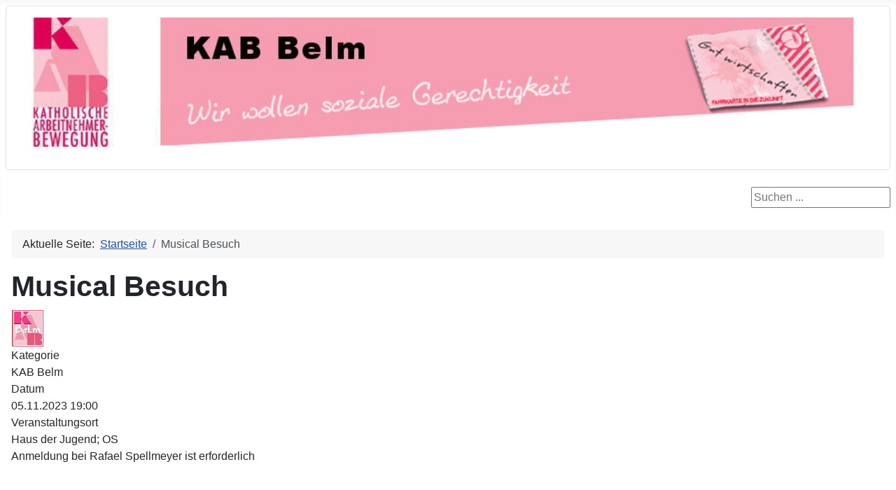

--- FILE ---
content_type: text/html; charset=utf-8
request_url: http://kab-belm.de/index.php/component/icagenda/23-vorstandssitzung-6/2023-11-05-19-00
body_size: 41028
content:
<!DOCTYPE html>
<html lang="de-de" dir="ltr">

<head>
    <meta charset="utf-8">
	<meta name="viewport" content="width=device-width, initial-scale=1">
	<meta name="description" content="Anmeldung bei Rafael Spellmeyer ist erforderlich">
	<meta name="generator" content="Joomla! - Open Source Content Management">
	<title>Musical Besuch</title>
	<link href="/media/system/images/joomla-favicon.svg" rel="icon" type="image/svg+xml">
	<link href="/media/system/images/favicon.ico" rel="alternate icon" type="image/vnd.microsoft.icon">
	<link href="/media/system/images/joomla-favicon-pinned.svg" rel="mask-icon" color="#000">
	<link href="http://kab-belm.de/index.php/component/search/?id=:23-vorstandssitzung-6&amp;date=2023-11-05-19-00&amp;format=opensearch" rel="search" title="Suchen KAB Belm" type="application/opensearchdescription+xml">

    <link href="/media/system/css/joomla-fontawesome.min.css?6820fe" rel="lazy-stylesheet"><noscript><link href="/media/system/css/joomla-fontawesome.min.css?6820fe" rel="stylesheet"></noscript>
	<link href="/media/templates/site/cassiopeia/css/template.min.css?6820fe" rel="stylesheet">
	<link href="/media/templates/site/cassiopeia/css/global/colors_standard.min.css?6820fe" rel="stylesheet">
	<link href="/media/templates/site/cassiopeia/css/vendor/joomla-custom-elements/joomla-alert.min.css?0.4.1" rel="stylesheet">
	<link href="/media/templates/site/cassiopeia/css/user.css?6820fe" rel="stylesheet">
	<link href="/media/com_icagenda/icicons/style.css?6820fe" rel="stylesheet">
	<link href="/media/com_icagenda/css/icagenda.css?6820fe" rel="stylesheet">
	<link href="/media/com_icagenda/css/icagenda-front.css?6820fe" rel="stylesheet">
	<link href="/components/com_icagenda/themes/packs/default/css/default_component.css" rel="stylesheet">
	<link href="/components/com_icagenda/themes/packs/ic_rounded/css/ic_rounded_module.css" rel="stylesheet">
	<link href="/media/com_icagenda/css/tipTip.css?6820fe" rel="stylesheet">
	<link href="http://kab-belm.de/modules/mod_ic_event_list/css/icrounded_style.css" rel="stylesheet">
	<style>:root {
		--hue: 214;
		--template-bg-light: #f0f4fb;
		--template-text-dark: #495057;
		--template-text-light: #ffffff;
		--template-link-color: var(--link-color);
		--template-special-color: #001B4C;
		
	}</style>
	<style>
@media screen and (min-width:1201px){


}

@media screen and (min-width:769px) and (max-width:1200px){



.ic-filters-label {
	margin-bottom: 8px;
}
.ic-filters-label-title-2,
.ic-filters-label-title-3 {
	margin-bottom: -5px;
	height: 40px;
	line-height: 40px;
}
.ic-filters-btn-2 {
	height: 40px;
	line-height: 40px;
}
.ic-filters-controls {
	padding: 0;
}
.ic-search-submit,
.ic-search-reset {
	width: 50%;
}

}

@media screen and (min-width:481px) and (max-width:768px){



.ic-filters-label {
	margin-bottom: 8px;
}
.ic-filters-label-title-2,
.ic-filters-label-title-3 {
	margin-bottom: -5px;
	height: 40px;
	line-height: 40px;
}
.ic-filters-btn-2 {
	height: 40px;
	line-height: 40px;
}
.ic-filters-controls {
	padding: 0;
}
.ic-search-submit,
.ic-search-reset {
	width: 50%;
}

}

@media screen and (max-width:480px){



#icagenda .share {
	display:none;
}


.ic-label {
	width: 100%;
}
.ic-value {
	width: 100%;
}


.icagenda_form input,
.icagenda_form input[type="file"],
.icagenda_form .input-large,
.icagenda_form .input-xlarge,
.icagenda_form .input-xxlarge,
.icagenda_form .select-large,
.icagenda_form .select-xlarge,
.icagenda_form .select-xxlarge {
	width: 90%;
}
.icagenda_form .input-small {
	width: 90px;
}
.icagenda_form .select-small {
	width: 114px;
}
.icagenda_form .ic-date-input {
	width: auto;
}
.ic-captcha-label {
	display: none;
}


.ic-filters-label {
	margin-bottom: 8px;
}
.ic-filters-label-title-2,
.ic-filters-label-title-3 {
	margin-bottom: -5px;
	height: 40px;
	line-height: 40px;
}
.ic-filters-btn-2 {
	height: 40px;
	line-height: 40px;
}
.ic-filters-controls {
	padding: 0;
}
.ic-search-submit,
.ic-search-reset {
	width: 100%;
}
.ic-button-more > .ic-row1 {
	height: 40px;
}

}
</style>
	<style>
@media screen and (min-width:1201px){


}

@media screen and (min-width:769px) and (max-width:1200px){


}

@media screen and (min-width:481px) and (max-width:768px){


.ic_rounded.iccalendar table td .icevent a:hover,
.ic_rounded.iccalendar table td .icevent a:focus {
	border-radius:3px;
	background:#333;
}
.ic_rounded.iccalendar table td .icevent a:hover .bright,
.ic_rounded.iccalendar table td .icevent a:focus .bright {
	border-radius:3px;
	color:#fff;
	background:#333;
}
.ic_rounded.iccalendar table td .icmulti a:hover,
.ic_rounded.iccalendar table td .icevent a:focus {
	background:#333;
}
.ic_rounded.iccalendar table td .icmulti a:hover .bright,
.ic_rounded.iccalendar table td .icevent a:focus .bright {
	color:#fff;
	background:#333;
}


.ic_rounded .icnav .backic:hover,
.ic_rounded .icnav .nextic:hover,
.ic_rounded .icnav .backicY:hover,
.ic_rounded .icnav .nexticY:hover {
	color:#333333;
	background:none;
	cursor:pointer;
}
#ictip a.close:hover {
	color:black;
	background:none;
	cursor:pointer;
}
#ictip div.linkTo:hover {
	color:#000;
	background:#ddd;
	text-decoration:none;
	border-radius:3px;
}
#ictip a:hover {
	background:none;
}

}

@media screen and (max-width:480px){



	#ictip a.close {
		padding-right:15px;
	}

}
</style>
	<style>div.mod_search93 input[type="search"]{ width:auto; }</style>

    <script src="/media/mod_menu/js/menu.min.js?6820fe" type="module"></script>
	<script type="application/json" class="joomla-script-options new">{"joomla.jtext":{"JSHOWPASSWORD":"Passwort anzeigen","JHIDEPASSWORD":"Passwort ausblenden","ERROR":"Fehler","MESSAGE":"Nachricht","NOTICE":"Hinweis","WARNING":"Warnung","JCLOSE":"Schließen","JOK":"OK","JOPEN":"Öffnen"},"system.paths":{"root":"","rootFull":"http:\/\/kab-belm.de\/","base":"","baseFull":"http:\/\/kab-belm.de\/"},"csrf.token":"7751045bbfb85c0ad2880157f90b73d3","system.keepalive":{"interval":840000,"uri":"\/index.php\/component\/ajax\/?format=json"}}</script>
	<script src="/media/system/js/core.min.js?a3d8f8"></script>
	<script src="/media/templates/site/cassiopeia/js/template.min.js?6820fe" type="module"></script>
	<script src="/media/vendor/webcomponentsjs/js/webcomponents-bundle.min.js?2.8.0" nomodule defer></script>
	<script src="/media/vendor/bootstrap/js/alert.min.js?5.3.8" type="module"></script>
	<script src="/media/vendor/bootstrap/js/button.min.js?5.3.8" type="module"></script>
	<script src="/media/vendor/bootstrap/js/carousel.min.js?5.3.8" type="module"></script>
	<script src="/media/vendor/bootstrap/js/collapse.min.js?5.3.8" type="module"></script>
	<script src="/media/vendor/bootstrap/js/dropdown.min.js?5.3.8" type="module"></script>
	<script src="/media/vendor/bootstrap/js/modal.min.js?5.3.8" type="module"></script>
	<script src="/media/vendor/bootstrap/js/offcanvas.min.js?5.3.8" type="module"></script>
	<script src="/media/vendor/bootstrap/js/popover.min.js?5.3.8" type="module"></script>
	<script src="/media/vendor/bootstrap/js/scrollspy.min.js?5.3.8" type="module"></script>
	<script src="/media/vendor/bootstrap/js/tab.min.js?5.3.8" type="module"></script>
	<script src="/media/vendor/bootstrap/js/toast.min.js?5.3.8" type="module"></script>
	<script src="/media/system/js/keepalive.min.js?08e025" type="module"></script>
	<script src="/media/system/js/fields/passwordview.min.js?61f142" defer></script>
	<script src="/media/vendor/jquery/js/jquery.min.js?3.7.1"></script>
	<script src="/media/legacy/js/jquery-noconflict.min.js?504da4"></script>
	<script src="/media/system/js/joomla-hidden-mail.min.js?80d9c7" type="module"></script>
	<script src="/media/system/js/messages.min.js?9a4811" type="module"></script>
	<script src="/modules/mod_iccalendar/js/jQuery.highlightToday.min.js?6820fe"></script>
	<script src="/media/com_icagenda/js/jquery.tipTip.js?6820fe"></script>
	<script type="application/ld+json">{"@context":"https://schema.org","@type":"BreadcrumbList","@id":"http://kab-belm.de/#/schema/BreadcrumbList/17","itemListElement":[{"@type":"ListItem","position":1,"item":{"@id":"http://kab-belm.de/index.php","name":"Startseite"}},{"@type":"ListItem","position":2,"item":{"name":"Musical Besuch"}}]}</script>
	<script>
		jQuery(document).ready(function(){
			jQuery("#mod_iccalendar_104").highlightToday("show_today");
		});
	</script>
	<script>jQuery(function($){ $(".iCtip").tipTip({"activation":"hover","keepAlive":false,"maxWidth":"200px","edgeOffset":1,"defaultPosition":"top"}); });</script>
	<meta property="og:title" content="Musical Besuch" />
	<meta property="og:type" content="website" />
	<meta property="og:image" content="http://kab-belm.de/images/kab-belm-logo.gif" />
	<meta property="og:image:width" content="0" />
	<meta property="og:image:height" content="0" />
	<meta property="og:url" content="http://kab-belm.de/index.php/component/icagenda/23-vorstandssitzung-6/2023-11-05-19-00" />
	<meta property="og:description" content="Anmeldung bei Rafael Spellmeyer ist erforderlich" />
	<meta property="og:site_name" content="KAB Belm" />

</head>

<body class="site com_icagenda wrapper-static view-event no-layout no-task has-sidebar-left has-sidebar-right">
    <header class="header container-header full-width">

        
                    <div class="grid-child container-below-top">
                <div class="below-top card mybanner">
        <div class="card-body">
                
<div id="mod-custom126" class="mod-custom custom">
    <p><img class="mybanner" src="/images/banners/KAB%20Belm%20Header%20sozial.jpg" alt="Banner" width="1000" height="150" loading="lazy" data-path="local-images:/banners/KAB Belm Header sozial.jpg" /></p></div>
    </div>
</div>

            </div>
        
        
                    <div class="grid-child container-nav">
                                                    <div class="container-search">
                        <div class="search mod_search93">
	<form action="/index.php/component/icagenda/23-vorstandssitzung-6/2023-11-05-19-00" method="post" class="form-inline" role="search">
		<label for="mod-search-searchword93" class="element-invisible">Suchen ...</label> <input name="searchword" id="mod-search-searchword93" maxlength="200"  class="inputbox search-query input-medium" type="search" size="20" placeholder="Suchen ..." />		<input type="hidden" name="task" value="search" />
		<input type="hidden" name="option" value="com_search" />
		<input type="hidden" name="Itemid" value="" />
	</form>
</div>

                    </div>
                            </div>
            </header>

    <div class="site-grid">
        
        
        
                    <div class="grid-child container-sidebar-left">
                <div class="sidebar-left card _menu">
            <h3 class="card-header ">Hauptmenü</h3>        <div class="card-body">
                <ul class="mod-menu mod-list nav  nav-pills">
<li class="nav-item item-101 default current active"><a href="/index.php" aria-current="location">Startseite</a></li><li class="nav-item item-142 parent"><a href="/index.php/gruppen" >Gruppen</a></li><li class="nav-item item-139"><a href="/index.php/termine" >Termine</a></li><li class="nav-item item-136"><a href="/index.php/aktuelles" >Aktuelles</a></li><li class="nav-item item-138 parent"><a href="/index.php/wir-ueber-uns" >Wir über uns</a></li><li class="nav-item item-141"><a href="/index.php/geschichte" >Geschichte</a></li><li class="nav-item item-145"><a href="/index.php/der-vorstand" >Der Vorstand</a></li><li class="nav-item item-146 parent"><a href="/index.php/archiv" >Archiv</a></li><li class="nav-item item-158"><a href="/index.php/kab-intern" >KAB intern</a></li><li class="nav-item item-159"><a href="/index.php/weblinks" >Weblinks</a></li><li class="nav-item item-160"><a href="/index.php/kontakt" >Kontakt</a></li><li class="nav-item item-161"><a href="/index.php/impressum" >Impressum</a></li><li class="nav-item item-162"><a href="/index.php/datenschutz" >Datenschutz</a></li></ul>
    </div>
</div>
<div class="sidebar-left card ">
        <div class="card-body">
                <form id="login-form-16" class="mod-login" action="/index.php/component/icagenda/23-vorstandssitzung-6/2023-11-05-19-00" method="post">

    
    <div class="mod-login__userdata userdata">
        <div class="mod-login__username form-group">
                            <div class="input-group">
                    <input id="modlgn-username-16" type="text" name="username" class="form-control" autocomplete="username" placeholder="Benutzername">
                    <label for="modlgn-username-16" class="visually-hidden">Benutzername</label>
                    <span class="input-group-text" title="Benutzername">
                        <span class="icon-user icon-fw" aria-hidden="true"></span>
                    </span>
                </div>
                    </div>

        <div class="mod-login__password form-group">
                            <div class="input-group">
                    <input id="modlgn-passwd-16" type="password" name="password" autocomplete="current-password" class="form-control" placeholder="Passwort">
                    <label for="modlgn-passwd-16" class="visually-hidden">Passwort</label>
                    <button type="button" class="btn btn-secondary input-password-toggle">
                        <span class="icon-eye icon-fw" aria-hidden="true"></span>
                        <span class="visually-hidden">Passwort anzeigen</span>
                    </button>
                </div>
                    </div>

                    <div class="mod-login__remember form-group">
                <div id="form-login-remember-16" class="form-check">
                    <input type="checkbox" name="remember" class="form-check-input" value="yes" id="form-login-input-remember-16">
                    <label class="form-check-label" for="form-login-input-remember-16">
                        Angemeldet bleiben                    </label>
                </div>
            </div>
        
        
        <div class="mod-login__submit form-group">
            <button type="submit" name="Submit" class="btn btn-primary w-100">Anmelden</button>
        </div>

                    <ul class="mod-login__options list-unstyled">
                <li>
                    <a href="/index.php/component/users/reset?Itemid=101">
                    Passwort vergessen?</a>
                </li>
                <li>
                    <a href="/index.php/component/users/remind?Itemid=101">
                    Benutzername vergessen?</a>
                </li>
                            </ul>
        <input type="hidden" name="option" value="com_users">
        <input type="hidden" name="task" value="user.login">
        <input type="hidden" name="return" value="aHR0cDovL2thYi1iZWxtLmRlL2luZGV4LnBocC9jb21wb25lbnQvaWNhZ2VuZGEvMjMtdm9yc3RhbmRzc2l0enVuZy02LzIwMjMtMTEtMDUtMTktMDA=">
        <input type="hidden" name="7751045bbfb85c0ad2880157f90b73d3" value="1">    </div>
    </form>
    </div>
</div>

            </div>
        
        <div class="grid-child container-component">
            <nav class="mod-breadcrumbs__wrapper" aria-label="Breadcrumbs">
    <ol class="mod-breadcrumbs breadcrumb px-3 py-2">
                    <li class="mod-breadcrumbs__here float-start">
                Aktuelle Seite: &#160;
            </li>
        
        <li class="mod-breadcrumbs__item breadcrumb-item"><a href="/index.php" class="pathway"><span>Startseite</span></a></li><li class="mod-breadcrumbs__item breadcrumb-item active"><span>Musical Besuch</span></li>    </ol>
    </nav>

            
            <div id="system-message-container" aria-live="polite"></div>

            <main>
                <!-- iCagenda PRO 3.9.14 -->
<div id="icagenda" class="ic-event-view">

		
<div class="ic-top-buttons">


		
		<div class="ic-manager-toolbar">
			</div>

	<div class="ic-buttons">

				
				
	</div>


</div>

	<!-- default -->
		
		
		
<!-- Event details -->


		<div class="ic-event-header ic-clearfix">
		<h1>
						
						Musical Besuch		</h1>
	</div>

		<div class="ic-event-buttons ic-clearfix">

				<div class="ic-event-addthis ic-float-left">
					</div>

				<div class="ic-event-registration ic-float-right">
					</div>

	</div>

		<div class="ic-info ic-clearfix">

							<div class="ic-image ic-align-center">
				<img src="/images/icagenda/thumbs/themes/ic_large_w900h600q100_kab-belm-logo.gif" alt="kab-belm-logo" />			</div>
		
				<div class="ic-details ic-align-left">

			<div class="ic-divTable ic-align-left">

								<div class="ic-divRow ic-details-cat">
					<div class="ic-divCell ic-label">Kategorie</div>
					<div class="ic-divCell ic-value">KAB Belm</div>
				</div>

								<div class="ic-divRow ic-event-date">
					<div class="ic-divCell ic-label">Datum</div>
					<div class="ic-divCell ic-value"><span class="ic-single-next">05.11.2023</span> <span class="ic-single-starttime">19:00</span></div>
				</div>

													<div class="ic-divRow">
						<div class="ic-divCell ic-label">Veranstaltungsort</div>
						<div class="ic-divCell ic-value">
															Haus der Jugend; OS																											</div>
					</div>
				
								
			</div>

		</div>

						<div class="ic-short-description">
					</div>
		<div class="ic-full-description">
			<p>Anmeldung bei Rafael Spellmeyer ist erforderlich</p>		</div>
		
	<div>&nbsp;</div>

		
	<div>&nbsp;</div>

			<div id="ic-list-of-dates" class="ic-all-dates ic-clearfix">
		<h3>
			Alle Daten		</h3>
		<div class="ic-dates-list">

						
						<ul class="alldates"><li class="alldates">05.11.2023 <span class="evttime">19:00</span></li></ul>
		</div>
	</div>
	
	</div>
		

		</div>

            </main>
            
        </div>

                    <div class="grid-child container-sidebar-right">
                <div class="sidebar-right card ">
            <h3 class="card-header ">Film über B.Schopmeyer</h3>        <div class="card-body">
                
<div id="mod-custom92" class="mod-custom custom">
    <p><a title="Schopmeyer Film" href="https://www.youtube.com/watch?v=l25Db_ojuFA&amp;list=TLPQMDcwNzIwMjIfRJCmjh_O7g&amp;index=1"><img src="/images/KAB_Bilder/2022/2022_Schopmeyer.jpg" alt="" width="201" height="156"></a></p></div>
    </div>
</div>
<div class="sidebar-right card ">
        <div class="card-body">
                <!-- iCagenda - Calendar --><div tabindex="0" id="ic-calendar-104" class="">
<!-- Calendar -->


<div class="ic_rounded iccalendar " style=" background-color: transparent; background-image: none;" id="104"><div id="mod_iccalendar_104">
			<div class="icagenda_header">
			</div><div class="icnav"><a id="ic-prev-year" class="backicY icagendabtn_104" href="http://kab-belm.de/index.php/component/icagenda/23-vorstandssitzung-6/2023-11-05-19-00?iccaldate=2025-01-1" rel="nofollow"><span style="height: 1px; width: 1px; position: absolute; overflow: hidden; top: -10px;" title="">Vorheriges Jahr</span><span class="iCicon iCicon-backicY"></span></a><a id="ic-prev-month" class="backic icagendabtn_104" href="http://kab-belm.de/index.php/component/icagenda/23-vorstandssitzung-6/2023-11-05-19-00?iccaldate=2025-12-1" rel="nofollow"><span style="height: 1px; width: 1px; position: absolute; overflow: hidden; top: -10px;" title="">Vorheriger Monat</span><span class="iCicon iCicon-backic"></span></a><a id="ic-next-year" class="nexticY icagendabtn_104" href="http://kab-belm.de/index.php/component/icagenda/23-vorstandssitzung-6/2023-11-05-19-00?iccaldate=2027-01-1" rel="nofollow"><span style="height: 1px; width: 1px; position: absolute; overflow: hidden; top: -10px;" title="">Nächstes Jahr</span><span class="iCicon iCicon-nexticY"></span></a><a id="ic-next-month" class="nextic icagendabtn_104" href="http://kab-belm.de/index.php/component/icagenda/23-vorstandssitzung-6/2023-11-05-19-00?iccaldate=2026-2-1" rel="nofollow"><span style="height: 1px; width: 1px; position: absolute; overflow: hidden; top: -10px;" title="">Nächstes Monat</span><span class="iCicon iCicon-nextic"></span></a><div class="titleic">Januar 2026</div></div><div style="clear:both"></div>
			<table id="icagenda_calendar" class="ic-table" style="width:100%;">
				<thead>
					<tr>
						<th style="width:14.2857143%;background: ;">Mo</th>
						<th style="width:14.2857143%;background: ;">Di</th>
						<th style="width:14.2857143%;background: ;">Mi</th>
						<th style="width:14.2857143%;background: ;">Do</th>
						<th style="width:14.2857143%;background: ;">Fr</th>
						<th style="width:14.2857143%;background: ;">Sa</th>
						<th style="width:14.2857143%;background: ;">So</th>
					</tr>
				</thead>
		<tr><td colspan="3"></td><td style="background: ;">
<!-- Module Calendar Day Pop-up -->

	<div class="no-event style_Day" data-cal-date="2026-01-01">
		1	</div>
</td><td style="background: ;">
<!-- Module Calendar Day Pop-up -->

	<div class="no-event style_Day" data-cal-date="2026-01-02">
		2	</div>
</td><td style="background: ;">
<!-- Module Calendar Day Pop-up -->

	<div class="no-event style_Day" data-cal-date="2026-01-03">
		3	</div>
</td><td style="background: ;">
<!-- Module Calendar Day Pop-up -->

	<div class="no-event style_Day" data-cal-date="2026-01-04">
		4	</div>
</td><tr><td style="background: ;">
<!-- Module Calendar Day Pop-up -->

	<div class="no-event style_Day" data-cal-date="2026-01-05">
		5	</div>
</td><td style="background: ;">
<!-- Module Calendar Day Pop-up -->

	<div class="no-event style_Day" data-cal-date="2026-01-06">
		6	</div>
</td><td style="background: ;">
<!-- Module Calendar Day Pop-up -->

	<div class="no-event style_Day" data-cal-date="2026-01-07">
		7	</div>
</td><td style="background: ;">
<!-- Module Calendar Day Pop-up -->


	
	<div class="icevent " style="background:#e92070 !important;">

				<a href="#" rel="nofollow" tabindex="0">
		<div class="style_Day ic-dark" style="color: #fff !important" data-cal-date="2026-01-08">
			8		</div>
		</a>

				<div class="spanEv">

			
				<div class="ictip-event">
					<a href="/index.php/component/icagenda/74-vorstandssitzung-12/2026-01-08-19-30">
					<div class="linkTo">

												<div class="ictip-img">
						<span style="background: #e92070;" class="img"><img src="/images/icagenda/thumbs/themes/ic_small_w100h100q100_kab-belm-logo.gif" alt="" /></span>						</div>

												<div class="ictip-event-title titletip">
							Vorstandssitzung						</div>

												
												<div class="ictip-info ic-clearfix">

																						<div class="ictip-time">
									19:30								</div>
							
																						<div class="ictip-location">
																												im Pfarrheim																																																					</div>
							
																						<div class="ictip-desc">
									<i></i>								</div>
							
						</div>

												<div style="clear:both"></div>

											</div>
					</a>				</div>
					</div>

				<div class="date ictip-date">
			<span class="ictip-date-lbl">
				Datum :
			</span>
			<span class="ictip-date-format">
				08.01.2026			</span>
		</div>

	</div>
</td><td style="background: ;">
<!-- Module Calendar Day Pop-up -->

	<div class="no-event style_Day" data-cal-date="2026-01-09">
		9	</div>
</td><td style="background: ;">
<!-- Module Calendar Day Pop-up -->

	<div class="no-event style_Day" data-cal-date="2026-01-10">
		10	</div>
</td><td style="background: ;">
<!-- Module Calendar Day Pop-up -->

	<div class="no-event style_Day" data-cal-date="2026-01-11">
		11	</div>
</td><tr><td style="background: ;">
<!-- Module Calendar Day Pop-up -->

	<div class="no-event style_Day" data-cal-date="2026-01-12">
		12	</div>
</td><td style="background: ;">
<!-- Module Calendar Day Pop-up -->

	<div class="no-event style_Day" data-cal-date="2026-01-13">
		13	</div>
</td><td style="background: ;">
<!-- Module Calendar Day Pop-up -->

	<div class="no-event style_Day" data-cal-date="2026-01-14">
		14	</div>
</td><td style="background: ;">
<!-- Module Calendar Day Pop-up -->

	<div class="no-event style_Day" data-cal-date="2026-01-15">
		15	</div>
</td><td style="background: ;">
<!-- Module Calendar Day Pop-up -->

	<div class="no-event style_Day" data-cal-date="2026-01-16">
		16	</div>
</td><td style="background: ;">
<!-- Module Calendar Day Pop-up -->


	
	<div class="icevent " style="background:#e92070 !important;">

				<a href="#" rel="nofollow" tabindex="0">
		<div class="style_Day ic-dark" style="color: #fff !important" data-cal-date="2026-01-17">
			17		</div>
		</a>

				<div class="spanEv">

			
				<div class="ictip-event">
					<a href="/index.php/component/icagenda/20-vorstandssitzung-5/2026-01-17-17-30">
					<div class="linkTo">

												<div class="ictip-img">
						<span style="background: #e92070;" class="img"><img src="/images/icagenda/thumbs/themes/ic_small_w100h100q100_kab-belm-logo.gif" alt="" /></span>						</div>

												<div class="ictip-event-title titletip">
							Jahereshauptversammlung ...						</div>

												
												<div class="ictip-info ic-clearfix">

																						<div class="ictip-time">
									17:30								</div>
							
																						<div class="ictip-location">
																												Pfarrkirche / Pfarrheim Belm																																																					</div>
							
																						<div class="ictip-desc">
									...und Gottesdienst gest. von der KAB								</div>
							
						</div>

												<div style="clear:both"></div>

											</div>
					</a>				</div>
					</div>

				<div class="date ictip-date">
			<span class="ictip-date-lbl">
				Datum :
			</span>
			<span class="ictip-date-format">
				17.01.2026			</span>
		</div>

	</div>
</td><td style="background: ;">
<!-- Module Calendar Day Pop-up -->

	<div class="no-event style_Day" data-cal-date="2026-01-18">
		18	</div>
</td><tr><td style="background: ;">
<!-- Module Calendar Day Pop-up -->

	<div class="no-event style_Today" data-cal-date="2026-01-19">
		19	</div>
</td><td style="background: ;">
<!-- Module Calendar Day Pop-up -->

	<div class="no-event style_Day" data-cal-date="2026-01-20">
		20	</div>
</td><td style="background: ;">
<!-- Module Calendar Day Pop-up -->

	<div class="no-event style_Day" data-cal-date="2026-01-21">
		21	</div>
</td><td style="background: ;">
<!-- Module Calendar Day Pop-up -->

	<div class="no-event style_Day" data-cal-date="2026-01-22">
		22	</div>
</td><td style="background: ;">
<!-- Module Calendar Day Pop-up -->

	<div class="no-event style_Day" data-cal-date="2026-01-23">
		23	</div>
</td><td style="background: ;">
<!-- Module Calendar Day Pop-up -->

	<div class="no-event style_Day" data-cal-date="2026-01-24">
		24	</div>
</td><td style="background: ;">
<!-- Module Calendar Day Pop-up -->

	<div class="no-event style_Day" data-cal-date="2026-01-25">
		25	</div>
</td><tr><td style="background: ;">
<!-- Module Calendar Day Pop-up -->

	<div class="no-event style_Day" data-cal-date="2026-01-26">
		26	</div>
</td><td style="background: ;">
<!-- Module Calendar Day Pop-up -->


	
	<div class="icevent icmulti" style="background:#7891f2 !important;">

				<a href="#" rel="nofollow" tabindex="0">
		<div class="style_Day ic-bright" style="color: #fff !important" data-cal-date="2026-01-27">
			27		</div>
		</a>

				<div class="spanEv">

			
				<div class="ictip-event">
					<a href="/index.php/termine/91-doppelkopf-in-st-bonifatius-11/2026-01-27-14-00">
					<div class="linkTo">

												<div class="ictip-img">
						<span style="background: #e92070;" class="img"><img src="/images/icagenda/thumbs/themes/ic_small_w100h100q100_kab-belm-logo.gif" alt="" /></span>						</div>

												<div class="ictip-event-title titletip">
							Doppelkopf in St. Bonifatius (2)						</div>

												
												<div class="ictip-info ic-clearfix">

																						<div class="ictip-time">
									14:00								</div>
							
																						<div class="ictip-location">
																												kath. Pfarrheim, St. Bonifatius, Widukindplatz 1, 49086 Osnabrück																																																					</div>
							
																						<div class="ictip-desc">
									<i>Doppelkopf im Pfarrheim St. Bonifatius, Widukindplatz 1 in Osnabrück von 14 bis 18 Uhr.</i>								</div>
							
						</div>

												<div style="clear:both"></div>

											</div>
					</a>				</div>
			
				<div class="ictip-event">
					<a href="/index.php/termine/44-jahreshauptversammlung-2/2026-01-27-19-00">
					<div class="linkTo">

												<div class="ictip-img">
						<span style="background: #7891f2;" class="img"><img src="/images/icagenda/thumbs/themes/ic_small_w100h100q100_logo-gemeinschaft-end.jpg" alt="" /></span>						</div>

												<div class="ictip-event-title titletip">
							Bildung - Kirche der Zukunft (muss auf einen späteren Termin verschoben werden)						</div>

												
												<div class="ictip-info ic-clearfix">

																						<div class="ictip-time">
									19:00								</div>
							
																						<div class="ictip-location">
																												Kath. Pfarrheim Belm																																																					</div>
							
																						<div class="ictip-desc">
									<i></i>								</div>
							
						</div>

												<div style="clear:both"></div>

											</div>
					</a>				</div>
					</div>

				<div class="date ictip-date">
			<span class="ictip-date-lbl">
				Datum :
			</span>
			<span class="ictip-date-format">
				27.01.2026			</span>
		</div>

	</div>
</td><td style="background: ;">
<!-- Module Calendar Day Pop-up -->

	<div class="no-event style_Day" data-cal-date="2026-01-28">
		28	</div>
</td><td style="background: ;">
<!-- Module Calendar Day Pop-up -->

	<div class="no-event style_Day" data-cal-date="2026-01-29">
		29	</div>
</td><td style="background: ;">
<!-- Module Calendar Day Pop-up -->

	<div class="no-event style_Day" data-cal-date="2026-01-30">
		30	</div>
</td><td style="background: ;">
<!-- Module Calendar Day Pop-up -->

	<div class="no-event style_Day" data-cal-date="2026-01-31">
		31	</div>
</td><td colspan="1"></td></tr></table></div></div>
</div>
<script type="text/javascript">
(function($){
	if ($('.spanEv:visible').length !== 0) {
		return false;
	}
	$view_width = $(window).width();	var smallwidththreshold = 481;
	var icmouse = 'click';
	var mouseout = '1';
	var icclasstip = '.icevent a';
	var icclass = '.iccalendar';
	var position = 'center';
	var posmiddle = 'top';
	var modid = '104';
	var modidid = '#104';
	var icagendabtn = '.icagendabtn_104';
	var mod_iccalendar = '#mod_iccalendar_104';
	var template = '.ic_rounded';
	var loading = 'Ladevorgang...';
	var closetxt = 'Schließen';
	var tip_type = '1';
	var tipwidth = 390;
	var verticaloffset = 50;
	var css_position = '';
	var mobile_min_width = 320;
	var extra_css = '';

	$(document).on('click', icagendabtn, function(e){		e.preventDefault();

		url=$(this).attr('href');

		$(modidid).html('<\div class="icloading_box"><\div style="text-align:center;">' + loading + '<\/div><\div class="icloading_img"><\/div><\/div>').load(url + ' ' + mod_iccalendar, function(){$('#mod_iccalendar_104').highlightToday();});

	});

	// Calendar Keyboard Accessibility (experimental, since 3.5.14)
	if (typeof first_mod === 'undefined') {
		$i = '1';
		first_mod = modid;
		first_nb = $i;
		nb_mod = $i;
	} else {
		$i = (typeof $i === 'undefined') ? '2' : ++$i;
		nb_mod = $i;
	}

	$('#ic-calendar-'+modid).addClass('ic-'+nb_mod);

	$(document).keydown(function(e){

		// ctrl+alt+C : focus on first Calendar module
		// REMOVE: Polish language conflict, alt+C Ć
//		if (e.ctrlKey && e.altKey && e.keyCode == 67) {
//			$('#ic-calendar-'+first_mod).focus();
//		}

		// ctrl+alt+N : focus on Next calendar module
		if (e.ctrlKey && e.altKey && e.keyCode == 78) {
			if ($('#ic-calendar-'+modid).is(':focus')) {
				activ = $('#ic-calendar-'+modid).attr('class');
				act = activ.split('-');
				act = act[1];
				next = ++act;
			}
			mod_class = $('#ic-calendar-'+modid).attr('class');
			if ($('.ic-'+next).length == 0) next = 1;
			if (mod_class == 'ic-'+next) $('.ic-'+next).focus();
		}

		// On focused calendar module
		if ($('#ic-calendar-'+modid).is(':focus')){
			switch (e.keyCode) {
				case 37:
					// Left arrow pressed
					url = $('#ic-calendar-'+modid+' #ic-prev-month').attr('href');
					break;
				case 38:
					// Top arrow pressed
					url = $('#ic-calendar-'+modid+' #ic-next-year').attr('href');
					break;
				case 39:
					// Right arrow pressed
					url = $('#ic-calendar-'+modid+' #ic-next-month').attr('href');
					break;
				case 40:
					// Top arrow pressed
					url = $('#ic-calendar-'+modid+' #ic-prev-year').attr('href');
					break;
			}

			if ((!e.shiftKey && (e.keyCode == 37 || e.keyCode == 39)) ||
				(e.shiftKey && (e.keyCode == 38 || e.keyCode == 40))) {
				$(modidid).html('<\div class="icloading_box"><\div style="text-align:center;">' + loading + '<\/div><\div class="icloading_img"><\/div><\/div>').load(url + ' ' + mod_iccalendar, function(){$('#mod_iccalendar_104').highlightToday();});
			}

//			if ($(modidid+' '+icclasstip).is(':focus') && e.keyCode == 13){
//				var icmouse = "click";
//			}
		}
	});

	if (tip_type=='2') {//	$(document).on(icmouse, this, function(e){
//		e.preventDefault();

//		$(".iCaTip").tipTip({maxWidth: "400", defaultPosition: "top", edgeOffset: 1, activation:"hover", keepAlive: true});
//	});
	}

	if (tip_type=='1') {		// Mobile phones do not support 'hover' or 'click' in the conventional way
//		if ($view_width < smallwidththreshold) {
//			icmouse = 'click touchend';
//		}
		if (window.matchMedia('(pointer: coarse)').matches) {
			icmouse = 'click';
		}

		$(document).on(icmouse, modidid+' '+icclasstip, function(e){
//			e.stopImmediatePropagation();
			$view_height=$(window).height();			$view_width=$(window).width();			e.preventDefault();
			$('#ictip').remove();
			$parent=$(this).parent();
			var tip = $($parent).children(modidid+' .spanEv').html();
			tip = tip.replace(/<icscript>/g,'<script>');
			var $tip = tip.replace(/<\/icscript>/g,'<\/script>');

			if ($view_width < smallwidththreshold)
			{
								css_position = 'fixed';
				$width_px = Math.max(mobile_min_width,$view_width); 				$width = '100%';
				$pos = '0px';
				$top = '0px';
				extra_css='border:0;border-radius:0;height:100%;box-shadow:none;margin:0px;padding:10px;min-width:'+mobile_min_width+'px;overflow-y:scroll;padding:0;';			}
			else
			{
				css_position = 'absolute';
				$width_px = Math.min($view_width, tipwidth);
				$width = $width_px+'px';

								switch(position) {
					case 'left':
						$pos=Math.max(0,$(modidid).offset().left-$width_px-10)+'px';
						break;
					case 'right':
						$pos=Math.max(0,Math.min($view_width-$width_px,$(modidid).offset().left+$(modidid).width()+10))+'px';
						break;
					default:						$pos=Math.ceil(($view_width-$width_px)/2)+'px';
						break;
				}

								if (posmiddle === 'top')
				{
					$top = Math.max(0,$(modidid).offset().top-verticaloffset)+'px';				}
				else
				{
					$top = Math.max(0,$(modidid).offset().top+$(modidid).height()-verticaloffset)+'px';				}
			}


			$('body').prepend('<\div style="display:block; position:'+css_position+'; width:'+$width+'; left:'+$pos+'; top:'+$top+';'+extra_css+'" id="ictip"> '+$(this).parent().children('.date').html()+'<a class="close" style="cursor: pointer;"><\div style="display:block; width:auto; height:50px; text-align:right;">' + closetxt + '<\/div></a><span class="clr"></span>'+$tip+'<\/div>');

			// Tooltip Keyboard Accessibility (experimental, since 3.5.14)
			$(document).keydown(function(e){
				//	Shift : focus on tooltip events
				if ($('.icevent a').is(':focus') && e.keyCode == 16){
					$('.ictip-event a').focus();
				}
				//	esc : close tooltip
				if (($('.ictip-event a').is(':focus') || $('.icevent a').is(':focus')) && e.keyCode == 27){
					e.preventDefault();
					$('#ictip').remove();
				}
			});

			// Close Tooltip
			$(document).on('click touchend', '.close', function(e){
				e.preventDefault();
				$('#ictip').remove();
			});

			if (mouseout == '1')
			{
				$('#ictip')
					.mouseout(function() {
//						$( "div:first", this ).text( "mouse out" );
						$('#ictip').stop(true).fadeOut(300);
					})
					.mouseover(function() {
//						$( "div:first", this ).text( "mouse over" );
						$('#ictip').stop(true).fadeIn(300);
					});
			}
		});
	}

}) (jQuery);
</script>
    </div>
</div>
<div class="sidebar-right card ">
            <h3 class="card-header ">Nächste Termine</h3>        <div class="card-body">
                <!-- iCagenda PRO - Event List --><div class="ic_eventlist"><div class="ic-section ic-group">
<div class="icrounded_eventlist ic-col ic-col1">
	<a href="/index.php/termine/91-doppelkopf-in-st-bonifatius-11/2026-01-27-14-00">
	<div class="ic-event-div">
		<!--[if lte IE 9]>
			<a href="/index.php/termine/91-doppelkopf-in-st-bonifatius-11/2026-01-27-14-00"><span>
		<![endif]-->

				<div class="ic-date-img-box" style="background: url(http://kab-belm.de/images/icagenda/thumbs/themes/ic_xsmall_w48h48q80c_kab-belm-logo.gif) no-repeat center center; color: white; width: 48px; height: 48px;">
			<div class="ic-date-div" style="width: 48px;">

								<div class="ic-day">
					27				</div>

								<div class="ic-month">
					Jan.				</div>

			</div>
		</div>

		<div class="ic-block">

						
						<div class="iceventlist-title ic-block">
				<!--[if lte IE 9]>
					<a href="/index.php/termine/91-doppelkopf-in-st-bonifatius-11/2026-01-27-14-00">
				<![endif]-->
				Doppelkopf in St. Bonifatius (2)				<!--[if lte IE 9]>
					</a>
				<![endif]-->
			</div>

						
						
		</div>

		
						<div class="ic-block">
			<div class="iceventlist-desc ic-inline-block">
				<i>Doppelkopf im Pfarrheim St. Bonifatius, Widukindplatz 1 in Osnabrück von 14 bis 18 Uhr.</i>			</div>
		</div>
				<!--[if lte IE 9]>
			</span></a>
		<![endif]-->
	</div>
	</a>
</div>

<div class="icrounded_eventlist ic-col ic-col1">
	<a href="/index.php/termine/44-jahreshauptversammlung-2/2026-01-27-19-00">
	<div class="ic-event-div">
		<!--[if lte IE 9]>
			<a href="/index.php/termine/44-jahreshauptversammlung-2/2026-01-27-19-00"><span>
		<![endif]-->

				<div class="ic-date-img-box" style="background: url(http://kab-belm.de/images/icagenda/thumbs/themes/ic_xsmall_w48h48q80c_logo-gemeinschaft-end.jpg) no-repeat center center; color: white; width: 48px; height: 48px;">
			<div class="ic-date-div" style="width: 48px;">

								<div class="ic-day">
					27				</div>

								<div class="ic-month">
					Jan.				</div>

			</div>
		</div>

		<div class="ic-block">

						
						<div class="iceventlist-title ic-block">
				<!--[if lte IE 9]>
					<a href="/index.php/termine/44-jahreshauptversammlung-2/2026-01-27-19-00">
				<![endif]-->
				Bildung - Kirche der Zukunft (muss auf einen späteren Termin verschoben werden)				<!--[if lte IE 9]>
					</a>
				<![endif]-->
			</div>

						
						
		</div>

		
						<div class="ic-block">
			<div class="iceventlist-desc ic-inline-block">
				<i></i>			</div>
		</div>
				<!--[if lte IE 9]>
			</span></a>
		<![endif]-->
	</div>
	</a>
</div>

<div class="icrounded_eventlist ic-col ic-col1">
	<a href="/index.php/termine/28-bezirksseniorentreffen-4/2026-02-04-18-00">
	<div class="ic-event-div">
		<!--[if lte IE 9]>
			<a href="/index.php/termine/28-bezirksseniorentreffen-4/2026-02-04-18-00"><span>
		<![endif]-->

				<div class="ic-date-img-box" style="background: url(http://kab-belm.de/images/icagenda/thumbs/themes/ic_xsmall_w48h48q80c_logo-kab.jpg) no-repeat center center; color: white; width: 48px; height: 48px;">
			<div class="ic-date-div" style="width: 48px;">

								<div class="ic-day">
					04				</div>

								<div class="ic-month">
					Feb.				</div>

			</div>
		</div>

		<div class="ic-block">

						
						<div class="iceventlist-title ic-block">
				<!--[if lte IE 9]>
					<a href="/index.php/termine/28-bezirksseniorentreffen-4/2026-02-04-18-00">
				<![endif]-->
				Online Infoabend zum Dekanatsprozess für kath. Verbände				<!--[if lte IE 9]>
					</a>
				<![endif]-->
			</div>

						
						
		</div>

		
						<div class="ic-block">
			<div class="iceventlist-desc ic-inline-block">
				<i></i>			</div>
		</div>
				<!--[if lte IE 9]>
			</span></a>
		<![endif]-->
	</div>
	</a>
</div>
</div></div><div style="clear:both"></div>    </div>
</div>
<div class="sidebar-right card ">
        <div class="card-body">
                
<div id="mod-custom106" class="mod-custom custom">
    <p><a href="http://www.wellmann-belm.de/index.html"><img src="/images/KAB_Bilder/2021/Weltladen_Belm.jpg" alt="" width="199" height="113" /></a></p>
<p> </p></div>
    </div>
</div>

            </div>
        
        
            </div>

    
    
    
</body>

</html>


--- FILE ---
content_type: text/css
request_url: http://kab-belm.de/media/templates/site/cassiopeia/css/user.css?6820fe
body_size: 811
content:
/* Banner Image */
.mybanner {
  min-width: 100%;
}

/* Menu */

/* Override the lila background with white */
.container-header {
  background-color: white;
  background-image: none;
}

/* Text should now be blue */
.container-header .mod-menu {
  color: #0088cc;
}

/* We add padding and radius so that on hover there is a nice background */
.container-header .mod-menu a {
  -webkit-border-radius: 0 0 6px 6px;
  -moz-border-radius: 0 0 6px 6px;
  border-radius: 0 0 6px 6px;
  padding: 3px 15px;
  color: #0088cc;
}

/* On hover there should be a gray background*/
.container-header .mod-menu a:hover {
  background-color: #eee;
}

/* We need to change the color of the Hamburger Menu because white on white is not good */
.container-header .navbar-toggler {
  color: #0088cc;
  border: 1px solid #0088cc;
}